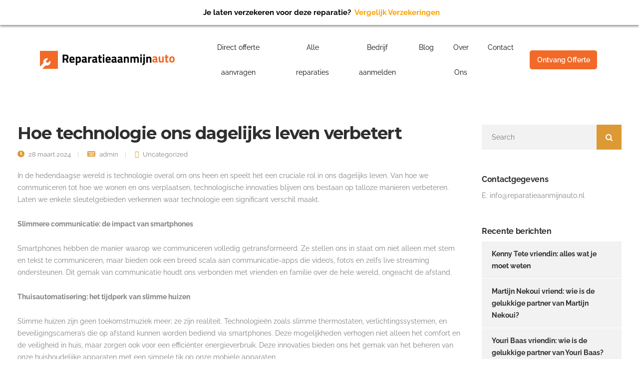

--- FILE ---
content_type: text/css
request_url: https://www.reparatieaanmijnauto.nl/wp-content/uploads/elementor/css/post-3701.css?ver=1695646601
body_size: 779
content:
.elementor-3701 .elementor-element.elementor-element-85afe38:not(.elementor-motion-effects-element-type-background), .elementor-3701 .elementor-element.elementor-element-85afe38 > .elementor-motion-effects-container > .elementor-motion-effects-layer{background-color:#FFFFFF;}.elementor-3701 .elementor-element.elementor-element-85afe38{transition:background 0.3s, border 0.3s, border-radius 0.3s, box-shadow 0.3s;padding:10px 0px 10px 0px;}.elementor-3701 .elementor-element.elementor-element-85afe38 > .elementor-background-overlay{transition:background 0.3s, border-radius 0.3s, opacity 0.3s;}.elementor-bc-flex-widget .elementor-3701 .elementor-element.elementor-element-9188b81.elementor-column .elementor-widget-wrap{align-items:center;}.elementor-3701 .elementor-element.elementor-element-9188b81.elementor-column.elementor-element[data-element_type="column"] > .elementor-widget-wrap.elementor-element-populated{align-content:center;align-items:center;}.elementor-3701 .elementor-element.elementor-element-cd17a93{text-align:left;}.elementor-3701 .elementor-element.elementor-element-cd17a93 img{width:270px;}.elementor-bc-flex-widget .elementor-3701 .elementor-element.elementor-element-d867e78.elementor-column .elementor-widget-wrap{align-items:center;}.elementor-3701 .elementor-element.elementor-element-d867e78.elementor-column.elementor-element[data-element_type="column"] > .elementor-widget-wrap.elementor-element-populated{align-content:center;align-items:center;}.elementor-3701 .elementor-element.elementor-element-220563f .eael-simple-menu-container{background-color:#FFFFFF;}.elementor-3701 .elementor-element.elementor-element-220563f .eael-simple-menu-container .eael-simple-menu.eael-simple-menu-horizontal{background-color:#FFFFFF;}.elementor-3701 .elementor-element.elementor-element-220563f .eael-simple-menu li a{padding:0px 12px 0px 12px;}.elementor-3701 .elementor-element.elementor-element-220563f .eael-simple-menu >li > a, .eael-simple-menu-container .eael-simple-menu-toggle-text{font-family:"Raleway", Sans-serif;font-size:14px;font-weight:400;}.elementor-3701 .elementor-element.elementor-element-220563f .eael-simple-menu li > a{color:#060606;background-color:#FFFFFF;}.elementor-3701 .elementor-element.elementor-element-220563f .eael-simple-menu li > a > span svg{fill:#060606;}.elementor-3701 .elementor-element.elementor-element-220563f .eael-simple-menu-toggle-text{color:#060606;}.elementor-3701 .elementor-element.elementor-element-220563f .eael-simple-menu li a span, .elementor-3701 .elementor-element.elementor-element-220563f .eael-simple-menu li span.eael-simple-menu-indicator{font-size:15px;}.elementor-3701 .elementor-element.elementor-element-220563f .eael-simple-menu li span.eael-simple-menu-indicator svg, .elementor-3701 .elementor-element.elementor-element-220563f .indicator-svg svg{width:15px;}.elementor-3701 .elementor-element.elementor-element-220563f .eael-simple-menu li .eael-simple-menu-indicator:before{color:#f44336 !important;}.elementor-3701 .elementor-element.elementor-element-220563f .eael-simple-menu li .eael-simple-menu-indicator{background-color:#ffffff !important;border-color:#f44336 !important;}.elementor-3701 .elementor-element.elementor-element-220563f .eael-simple-menu li .eael-simple-menu-indicator:hover:before{color:#f44336;}.elementor-3701 .elementor-element.elementor-element-220563f .eael-simple-menu li .eael-simple-menu-indicator:hover{background-color:#ffffff;border-color:#f44336;}.elementor-3701 .elementor-element.elementor-element-220563f .eael-simple-menu li .eael-simple-menu-indicator.eael-simple-menu-indicator-open:before{color:#f44336 !important;}.elementor-3701 .elementor-element.elementor-element-220563f .eael-simple-menu li .eael-simple-menu-indicator.eael-simple-menu-indicator-open{background-color:#ffffff !important;border-color:#f44336 !important;}.elementor-3701 .elementor-element.elementor-element-220563f .eael-simple-menu-container .eael-simple-menu-toggle{background-color:#FFFFFF;}.elementor-3701 .elementor-element.elementor-element-220563f .eael-simple-menu-container .eael-simple-menu-toggle i{font-size:28px;color:#ffffff;}.elementor-3701 .elementor-element.elementor-element-220563f .eael-simple-menu-container .eael-simple-menu-toggle svg{width:28px;fill:#ffffff;}.elementor-3701 .elementor-element.elementor-element-220563f .eael-simple-menu.eael-simple-menu-responsive li > a{color:#000000;}.elementor-3701 .elementor-element.elementor-element-220563f .eael-simple-menu.eael-simple-menu-responsive li > a > span svg{fill:#000000;}.elementor-3701 .elementor-element.elementor-element-220563f .eael-simple-menu.eael-simple-menu-horizontal li ul li a{padding-left:20px;padding-right:20px;}.elementor-3701 .elementor-element.elementor-element-220563f .eael-simple-menu.eael-simple-menu-horizontal li ul li > a{border-bottom:1px solid #f2f2f2;}.elementor-3701 .elementor-element.elementor-element-220563f .eael-simple-menu.eael-simple-menu-vertical li ul li > a{border-bottom:1px solid #f2f2f2;}.elementor-3701 .elementor-element.elementor-element-220563f .eael-simple-menu li ul li > a{font-family:"Raleway", Sans-serif;font-weight:600;}.elementor-3701 .elementor-element.elementor-element-220563f .eael-simple-menu li ul li a span, .elementor-3701 .elementor-element.elementor-element-220563f .eael-simple-menu li ul li span.eael-simple-menu-indicator{font-size:12px;}.elementor-3701 .elementor-element.elementor-element-220563f .eael-simple-menu li ul li .eael-simple-menu-indicator svg, .elementor-3701 .elementor-element.elementor-element-220563f .eael-simple-menu li ul li a .indicator-svg svg{width:12px;}.elementor-3701 .elementor-element.elementor-element-220563f .eael-simple-menu li ul li .eael-simple-menu-indicator:before{color:#f44336 !important;}.elementor-3701 .elementor-element.elementor-element-220563f .eael-simple-menu li ul li .eael-simple-menu-indicator{background-color:#ffffff !important;border-color:#f44336 !important;}.elementor-3701 .elementor-element.elementor-element-220563f .eael-simple-menu li ul li .eael-simple-menu-indicator:hover:before{color:#f44336 !important;}.elementor-3701 .elementor-element.elementor-element-220563f .eael-simple-menu li ul li .eael-simple-menu-indicator.eael-simple-menu-indicator-open:before{color:#f44336 !important;}.elementor-3701 .elementor-element.elementor-element-220563f .eael-simple-menu li ul li .eael-simple-menu-indicator:hover{background-color:#ffffff !important;border-color:#f44336 !important;}.elementor-3701 .elementor-element.elementor-element-220563f .eael-simple-menu li ul li .eael-simple-menu-indicator.eael-simple-menu-indicator-open{background-color:#ffffff !important;border-color:#f44336 !important;}.elementor-bc-flex-widget .elementor-3701 .elementor-element.elementor-element-06673cd.elementor-column .elementor-widget-wrap{align-items:center;}.elementor-3701 .elementor-element.elementor-element-06673cd.elementor-column.elementor-element[data-element_type="column"] > .elementor-widget-wrap.elementor-element-populated{align-content:center;align-items:center;}.elementor-3701 .elementor-element.elementor-element-e165512 .elementor-button{font-family:"Raleway", Sans-serif;font-size:14px;font-weight:600;fill:#FFFFFF;color:#FFFFFF;background-color:#F16A28;border-radius:5px 5px 5px 5px;padding:12px 0px 12px 0px;}@media(max-width:1024px){.elementor-3701 .elementor-element.elementor-element-220563f .eael-simple-menu li ul li > a{font-size:14px;}}@media(min-width:768px){.elementor-3701 .elementor-element.elementor-element-9188b81{width:27.018%;}.elementor-3701 .elementor-element.elementor-element-d867e78{width:59.034%;}.elementor-3701 .elementor-element.elementor-element-06673cd{width:13.612%;}}@media(max-width:1024px) and (min-width:768px){.elementor-3701 .elementor-element.elementor-element-9188b81{width:80%;}.elementor-3701 .elementor-element.elementor-element-d867e78{width:20%;}}@media(max-width:767px){.elementor-3701 .elementor-element.elementor-element-9188b81{width:80%;}.elementor-3701 .elementor-element.elementor-element-d867e78{width:20%;}}

--- FILE ---
content_type: text/css
request_url: https://www.reparatieaanmijnauto.nl/wp-content/uploads/elementor/css/post-3709.css?ver=1695646601
body_size: 364
content:
.elementor-3709 .elementor-element.elementor-element-1526b7a:not(.elementor-motion-effects-element-type-background), .elementor-3709 .elementor-element.elementor-element-1526b7a > .elementor-motion-effects-container > .elementor-motion-effects-layer{background-color:#060606;}.elementor-3709 .elementor-element.elementor-element-1526b7a{transition:background 0.3s, border 0.3s, border-radius 0.3s, box-shadow 0.3s;padding:72px 0px 25px 0px;}.elementor-3709 .elementor-element.elementor-element-1526b7a > .elementor-background-overlay{transition:background 0.3s, border-radius 0.3s, opacity 0.3s;}.elementor-3709 .elementor-element.elementor-element-a7370a7 > .elementor-element-populated{margin:0px 40px 0px 0px;--e-column-margin-right:40px;--e-column-margin-left:0px;}.elementor-3709 .elementor-element.elementor-element-84d3dd1{text-align:left;}.elementor-3709 .elementor-element.elementor-element-a7eb3f7{color:#FFFFFF;font-family:"Raleway", Sans-serif;font-size:14px;font-weight:400;line-height:16px;}.elementor-3709 .elementor-element.elementor-element-b291fbe{color:#FFFFFF;font-family:"Raleway", Sans-serif;font-size:14px;font-weight:400;line-height:16px;}.elementor-3709 .elementor-element.elementor-element-02e511d .elementor-heading-title{color:#F16A28;font-family:"Raleway", Sans-serif;font-size:16px;font-weight:700;}.elementor-3709 .elementor-element.elementor-element-1e89a89{color:#FFFFFF;font-family:"Raleway", Sans-serif;font-size:14px;font-weight:400;}.elementor-3709 .elementor-element.elementor-element-a8fb29a .elementor-heading-title{color:#F16A28;font-family:"Raleway", Sans-serif;font-size:16px;font-weight:700;}.elementor-3709 .elementor-element.elementor-element-2aaaa85{color:#FFFFFF;font-family:"Raleway", Sans-serif;font-size:14px;font-weight:400;}.elementor-3709 .elementor-element.elementor-element-fabd260 .elementor-heading-title{color:#F16A28;font-family:"Raleway", Sans-serif;font-size:16px;font-weight:700;}.elementor-3709 .elementor-element.elementor-element-2815b14{color:#FFFFFF;font-family:"Raleway", Sans-serif;font-size:14px;font-weight:400;}.elementor-3709 .elementor-element.elementor-element-9e32224 .elementor-heading-title{color:#F16A28;font-family:"Raleway", Sans-serif;font-size:16px;font-weight:700;}.elementor-3709 .elementor-element.elementor-element-b23ec38{color:#FFFFFF;font-family:"Raleway", Sans-serif;font-size:14px;font-weight:400;}@media(min-width:768px){.elementor-3709 .elementor-element.elementor-element-a7370a7{width:34%;}.elementor-3709 .elementor-element.elementor-element-c550322{width:16%;}.elementor-3709 .elementor-element.elementor-element-ebb1ad2{width:16%;}.elementor-3709 .elementor-element.elementor-element-b648fa4{width:16%;}.elementor-3709 .elementor-element.elementor-element-273b198{width:15.79%;}}

--- FILE ---
content_type: image/svg+xml
request_url: https://www.reparatieaanmijnauto.nl/wp-content/uploads/2022/02/Group-22.svg
body_size: 12061
content:
<svg xmlns="http://www.w3.org/2000/svg" width="271" height="36" viewBox="0 0 271 36" fill="none"><path fill-rule="evenodd" clip-rule="evenodd" d="M36 0H0V31.4182L7.07168 24.3465C6.23637 21.8102 6.78869 18.9013 8.79546 16.8945C10.6701 15.0204 13.3112 14.38 15.7098 14.9743C16.17 15.0888 16.3315 15.6598 15.9963 15.9949L12.2319 19.7594L12.8044 23.1958L16.2409 23.7684L20.0053 20.0039C20.3384 19.6708 20.9105 19.8257 21.0239 20.2829C21.6208 22.683 20.9814 25.3281 19.1047 27.2048C17.0848 29.2247 14.1814 29.7831 11.6441 28.9372L4.58132 36H36V0Z" fill="#F16A28"></path><path d="M48.9087 18.1728V23.5699H45.6421V7.47343H51.8913C55.6787 7.47343 57.5724 9.24088 57.5724 12.7758C57.5724 14.8746 56.7833 16.4212 55.2053 17.4153L57.5014 23.5699H53.927L52.057 18.1728H48.9087ZM51.9386 15.3796C52.7119 15.3796 53.2879 15.1429 53.6666 14.6695C54.0454 14.1961 54.2347 13.5727 54.2347 12.7995C54.2347 12.0262 54.0296 11.4107 53.6193 10.9531C53.2248 10.4955 52.6488 10.2666 51.8913 10.2666H48.9087V15.3796H51.9386Z" fill="white"></path><path d="M62.4559 19.0013C62.4717 19.7272 62.661 20.2559 63.024 20.5873C63.4027 20.9029 63.9393 21.0607 64.6336 21.0607C66.1012 21.0607 67.4111 21.0134 68.5631 20.9187L69.2258 20.8477L69.2732 23.1911C67.4584 23.633 65.8172 23.8539 64.3496 23.8539C62.5663 23.8539 61.2723 23.3805 60.4675 22.4336C59.6627 21.4868 59.2603 19.9482 59.2603 17.8178C59.2603 13.5727 61.004 11.4502 64.4916 11.4502C67.9318 11.4502 69.6519 13.2334 69.6519 16.7999L69.4152 19.0013H62.4559ZM66.5273 16.5869C66.5273 15.64 66.3774 14.9851 66.0776 14.6221C65.7777 14.2434 65.2491 14.054 64.4916 14.054C63.7499 14.054 63.2212 14.2513 62.9056 14.6458C62.6058 15.0245 62.448 15.6716 62.4322 16.5869H66.5273Z" fill="white"></path><path d="M71.9188 28.5408V11.7342H75.0671V12.3734C76.0928 11.7579 76.9924 11.4502 77.7656 11.4502C79.3595 11.4502 80.5352 11.9315 81.2926 12.8941C82.0501 13.841 82.4288 15.4585 82.4288 17.7467C82.4288 20.035 82.0107 21.6288 81.1743 22.5283C80.3379 23.4121 78.965 23.8539 77.0555 23.8539C76.5347 23.8539 75.9745 23.8066 75.3748 23.7119L75.0908 23.6645V28.5408H71.9188ZM77.1502 14.2907C76.5663 14.2907 75.9745 14.4091 75.3748 14.6458L75.0908 14.7642V20.966C75.8009 21.0607 76.3769 21.1081 76.8188 21.1081C77.7341 21.1081 78.3574 20.8398 78.6888 20.3032C79.036 19.7667 79.2096 18.8514 79.2096 17.5574C79.2096 15.3796 78.5231 14.2907 77.1502 14.2907Z" fill="white"></path><path d="M93.8608 15.427V20.3506C93.8923 20.7293 93.9554 20.9976 94.0501 21.1554C94.1448 21.2974 94.3421 21.4 94.6419 21.4631L94.5472 23.8539C93.7424 23.8539 93.0954 23.7987 92.6062 23.6882C92.1328 23.5778 91.6514 23.3568 91.1622 23.0254C90.026 23.5778 88.8661 23.8539 87.6826 23.8539C85.2365 23.8539 84.0135 22.5599 84.0135 19.9718C84.0135 18.7094 84.3528 17.8178 85.0314 17.297C85.71 16.7604 86.7515 16.4448 88.156 16.3501L90.6888 16.1608V15.427C90.6888 14.9378 90.5784 14.6064 90.3574 14.4328C90.1365 14.2434 89.7814 14.1487 89.2922 14.1487L84.842 14.3381L84.7473 12.1367C86.4359 11.679 88.0376 11.4502 89.5526 11.4502C91.0833 11.4502 92.1801 11.7658 92.8429 12.397C93.5215 13.0283 93.8608 14.0382 93.8608 15.427ZM88.5347 18.5516C87.651 18.6305 87.2091 19.1039 87.2091 19.9718C87.2091 20.8398 87.5958 21.2738 88.369 21.2738C88.9687 21.2738 89.6236 21.1791 90.3337 20.9897L90.6888 20.895V18.3622L88.5347 18.5516Z" fill="white"></path><path d="M96.8846 23.5699V11.7342H100.033V12.9888C101.358 12.1998 102.621 11.6869 103.82 11.4502V14.6458C102.542 14.9141 101.445 15.1902 100.53 15.4743L100.057 15.64V23.5699H96.8846Z" fill="white"></path><path d="M114.758 15.427V20.3506C114.79 20.7293 114.853 20.9976 114.947 21.1554C115.042 21.2974 115.239 21.4 115.539 21.4631L115.444 23.8539C114.64 23.8539 113.993 23.7987 113.503 23.6882C113.03 23.5778 112.549 23.3568 112.06 23.0254C110.923 23.5778 109.763 23.8539 108.58 23.8539C106.134 23.8539 104.911 22.5599 104.911 19.9718C104.911 18.7094 105.25 17.8178 105.929 17.297C106.607 16.7604 107.649 16.4448 109.053 16.3501L111.586 16.1608V15.427C111.586 14.9378 111.476 14.6064 111.255 14.4328C111.034 14.2434 110.679 14.1487 110.189 14.1487L105.739 14.3381L105.645 12.1367C107.333 11.679 108.935 11.4502 110.45 11.4502C111.981 11.4502 113.077 11.7658 113.74 12.397C114.419 13.0283 114.758 14.0382 114.758 15.427ZM109.432 18.5516C108.548 18.6305 108.106 19.1039 108.106 19.9718C108.106 20.8398 108.493 21.2738 109.266 21.2738C109.866 21.2738 110.521 21.1791 111.231 20.9897L111.586 20.895V18.3622L109.432 18.5516Z" fill="white"></path><path d="M124.339 14.4328H121.427V19.2854C121.427 19.7588 121.435 20.0981 121.451 20.3032C121.482 20.4926 121.569 20.6583 121.711 20.8003C121.869 20.9424 122.106 21.0134 122.421 21.0134L124.22 20.966L124.362 23.4988C123.305 23.7356 122.5 23.8539 121.948 23.8539C120.528 23.8539 119.557 23.5383 119.036 22.9071C118.516 22.2601 118.255 21.0765 118.255 19.3564V14.4328H116.859V11.7342H118.255V8.44394H121.427V11.7342H124.339V14.4328Z" fill="white"></path><path d="M126.404 23.5699V11.7342H129.576V23.5699H126.404ZM126.404 10.2193V7H129.576V10.2193H126.404Z" fill="white"></path><path d="M135.111 19.0013C135.127 19.7272 135.316 20.2559 135.679 20.5873C136.058 20.9029 136.594 21.0607 137.289 21.0607C138.756 21.0607 140.066 21.0134 141.218 20.9187L141.881 20.8477L141.928 23.1911C140.113 23.633 138.472 23.8539 137.005 23.8539C135.221 23.8539 133.927 23.3805 133.122 22.4336C132.318 21.4868 131.915 19.9482 131.915 17.8178C131.915 13.5727 133.659 11.4502 137.147 11.4502C140.587 11.4502 142.307 13.2334 142.307 16.7999L142.07 19.0013H135.111ZM139.182 16.5869C139.182 15.64 139.032 14.9851 138.733 14.6221C138.433 14.2434 137.904 14.054 137.147 14.054C136.405 14.054 135.876 14.2513 135.561 14.6458C135.261 15.0245 135.103 15.6716 135.087 16.5869H139.182Z" fill="white"></path><path d="M153.64 15.427V20.3506C153.671 20.7293 153.735 20.9976 153.829 21.1554C153.924 21.2974 154.121 21.4 154.421 21.4631L154.326 23.8539C153.522 23.8539 152.874 23.7987 152.385 23.6882C151.912 23.5778 151.431 23.3568 150.941 23.0254C149.805 23.5778 148.645 23.8539 147.462 23.8539C145.016 23.8539 143.793 22.5599 143.793 19.9718C143.793 18.7094 144.132 17.8178 144.81 17.297C145.489 16.7604 146.531 16.4448 147.935 16.3501L150.468 16.1608V15.427C150.468 14.9378 150.357 14.6064 150.137 14.4328C149.916 14.2434 149.561 14.1487 149.071 14.1487L144.621 14.3381L144.526 12.1367C146.215 11.679 147.817 11.4502 149.332 11.4502C150.862 11.4502 151.959 11.7658 152.622 12.397C153.301 13.0283 153.64 14.0382 153.64 15.427ZM148.314 18.5516C147.43 18.6305 146.988 19.1039 146.988 19.9718C146.988 20.8398 147.375 21.2738 148.148 21.2738C148.748 21.2738 149.403 21.1791 150.113 20.9897L150.468 20.895V18.3622L148.314 18.5516Z" fill="white"></path><path d="M165.73 15.427V20.3506C165.761 20.7293 165.824 20.9976 165.919 21.1554C166.014 21.2974 166.211 21.4 166.511 21.4631L166.416 23.8539C165.611 23.8539 164.964 23.7987 164.475 23.6882C164.002 23.5778 163.52 23.3568 163.031 23.0254C161.895 23.5778 160.735 23.8539 159.552 23.8539C157.106 23.8539 155.883 22.5599 155.883 19.9718C155.883 18.7094 156.222 17.8178 156.9 17.297C157.579 16.7604 158.621 16.4448 160.025 16.3501L162.558 16.1608V15.427C162.558 14.9378 162.447 14.6064 162.226 14.4328C162.005 14.2434 161.65 14.1487 161.161 14.1487L156.711 14.3381L156.616 12.1367C158.305 11.679 159.907 11.4502 161.422 11.4502C162.952 11.4502 164.049 11.7658 164.712 12.397C165.39 13.0283 165.73 14.0382 165.73 15.427ZM160.404 18.5516C159.52 18.6305 159.078 19.1039 159.078 19.9718C159.078 20.8398 159.465 21.2738 160.238 21.2738C160.838 21.2738 161.493 21.1791 162.203 20.9897L162.558 20.895V18.3622L160.404 18.5516Z" fill="white"></path><path d="M171.926 23.5699H168.754V11.7342H171.902V12.397C172.975 11.7658 173.961 11.4502 174.861 11.4502C176.439 11.4502 177.528 11.9157 178.127 12.8468C178.727 13.7779 179.027 15.2139 179.027 17.155V23.5699H175.855V17.2496C175.855 16.2397 175.737 15.498 175.5 15.0245C175.263 14.5353 174.79 14.2907 174.08 14.2907C173.433 14.2907 172.809 14.4012 172.21 14.6221L171.926 14.7168V23.5699Z" fill="white"></path><path d="M185.009 23.5699H181.837V11.7342H184.986V12.397C186.075 11.7658 187.006 11.4502 187.779 11.4502C189.057 11.4502 190.044 11.821 190.738 12.5627C192.19 11.821 193.515 11.4502 194.715 11.4502C196.277 11.4502 197.358 11.9078 197.958 12.8231C198.573 13.7226 198.881 15.1666 198.881 17.155V23.5699H195.709V17.2496C195.709 16.2397 195.598 15.498 195.377 15.0245C195.157 14.5353 194.715 14.2907 194.052 14.2907C193.547 14.2907 192.931 14.4012 192.205 14.6221L191.85 14.7405C191.914 15.9241 191.945 16.8236 191.945 17.439V23.5699H188.773V17.4864C188.773 16.3186 188.671 15.498 188.465 15.0245C188.26 14.5353 187.811 14.2907 187.116 14.2907C186.501 14.2907 185.893 14.4012 185.293 14.6221L185.009 14.7168V23.5699Z" fill="white"></path><path d="M201.695 23.5699V11.7342H204.866V23.5699H201.695ZM201.695 10.2193V7H204.866V10.2193H201.695Z" fill="white"></path><path d="M207.821 23.0018V11.7342H210.993V23.0254C210.993 24.6351 210.709 25.8186 210.141 26.5761C209.588 27.3494 208.468 28.1621 206.779 29.0142L205.525 26.6708C206.235 26.1974 206.732 25.8265 207.016 25.5582C207.3 25.29 207.505 24.9665 207.632 24.5877C207.758 24.2248 207.821 23.6961 207.821 23.0018ZM207.821 10.2193V7H210.993V10.2193H207.821Z" fill="white"></path><path d="M217.095 23.5699H213.923V11.7342H217.071V12.397C218.144 11.7658 219.131 11.4502 220.03 11.4502C221.608 11.4502 222.697 11.9157 223.297 12.8468C223.897 13.7779 224.196 15.2139 224.196 17.155V23.5699H221.024V17.2496C221.024 16.2397 220.906 15.498 220.669 15.0245C220.433 14.5353 219.959 14.2907 219.249 14.2907C218.602 14.2907 217.979 14.4012 217.379 14.6221L217.095 14.7168V23.5699Z" fill="white"></path><path d="M235.847 14.983V19.9066C235.879 20.2854 235.942 20.5536 236.037 20.7115C236.131 20.8535 236.329 20.9561 236.628 21.0192L236.534 23.41C235.729 23.41 235.082 23.3547 234.593 23.2443C234.119 23.1338 233.638 22.9129 233.149 22.5815C232.012 23.1338 230.853 23.41 229.669 23.41C227.223 23.41 226 22.1159 226 19.5279C226 18.2654 226.339 17.3738 227.018 16.853C227.696 16.3165 228.738 16.0009 230.142 15.9062L232.675 15.7168V14.983C232.675 14.4938 232.565 14.1624 232.344 13.9888C232.123 13.7995 231.768 13.7048 231.279 13.7048L226.828 13.8941L226.734 11.6927C228.422 11.2351 230.024 11.0062 231.539 11.0062C233.07 11.0062 234.167 11.3219 234.829 11.9531C235.508 12.5843 235.847 13.5943 235.847 14.983ZM230.521 18.1076C229.637 18.1865 229.196 18.6599 229.196 19.5279C229.196 20.3958 229.582 20.8298 230.356 20.8298C230.955 20.8298 231.61 20.7351 232.32 20.5458L232.675 20.4511V17.9182L230.521 18.1076Z" fill="#F16A28"></path><path d="M245.854 11.2903H249.026V23.1259H245.878V22.4631C244.742 23.0944 243.755 23.41 242.919 23.41C241.278 23.41 240.173 22.9602 239.605 22.0607C239.037 21.1454 238.753 19.6226 238.753 17.4922V11.2903H241.925V17.5395C241.925 18.7073 242.019 19.5042 242.209 19.9303C242.398 20.3564 242.856 20.5694 243.582 20.5694C244.276 20.5694 244.931 20.459 245.546 20.238L245.854 20.1433V11.2903Z" fill="#F16A28"></path><path d="M258.512 13.9888H255.6V18.8414C255.6 19.3149 255.608 19.6541 255.624 19.8593C255.656 20.0487 255.742 20.2144 255.884 20.3564C256.042 20.4984 256.279 20.5694 256.595 20.5694L258.394 20.5221L258.536 23.0549C257.478 23.2916 256.673 23.41 256.121 23.41C254.701 23.41 253.73 23.0944 253.21 22.4631C252.689 21.8161 252.428 20.6326 252.428 18.9124V13.9888H251.032V11.2903H252.428V8H255.6V11.2903H258.512V13.9888Z" fill="#F16A28"></path><path d="M261.217 12.6396C262.053 11.5507 263.449 11.0062 265.406 11.0062C267.363 11.0062 268.76 11.5507 269.596 12.6396C270.433 13.7127 270.851 15.2276 270.851 17.1844C270.851 21.3348 269.036 23.41 265.406 23.41C261.777 23.41 259.962 21.3348 259.962 17.1844C259.962 15.2276 260.38 13.7127 261.217 12.6396ZM263.655 19.8593C263.986 20.4274 264.57 20.7115 265.406 20.7115C266.243 20.7115 266.819 20.4274 267.134 19.8593C267.466 19.2912 267.631 18.3996 267.631 17.1844C267.631 15.9693 267.466 15.0856 267.134 14.5333C266.819 13.9809 266.243 13.7048 265.406 13.7048C264.57 13.7048 263.986 13.9809 263.655 14.5333C263.339 15.0856 263.181 15.9693 263.181 17.1844C263.181 18.3996 263.339 19.2912 263.655 19.8593Z" fill="#F16A28"></path></svg>

--- FILE ---
content_type: image/svg+xml
request_url: https://www.reparatieaanmijnauto.nl/wp-content/uploads/2022/02/Group-21.svg
body_size: 12088
content:
<svg xmlns="http://www.w3.org/2000/svg" width="271" height="36" viewBox="0 0 271 36" fill="none"><path fill-rule="evenodd" clip-rule="evenodd" d="M36 0H0V31.4185L7.07169 24.3468C6.23638 21.8105 6.7887 18.9015 8.79547 16.8948C10.6701 15.0206 13.3112 14.3802 15.7098 14.9746C16.17 15.089 16.3315 15.66 15.9964 15.9952L12.2319 19.7596L12.8045 23.1961L16.2409 23.7686L20.0053 20.0042C20.3384 19.671 20.9105 19.826 21.0239 20.2831C21.6208 22.6832 20.9814 25.3284 19.1047 27.205C17.0848 29.225 14.1814 29.7834 11.6441 28.9374L4.58156 36H36V0Z" fill="#F16A28"></path><path d="M48.9087 18.1728V23.5699H45.6421V7.47343H51.8913C55.6787 7.47343 57.5724 9.24088 57.5724 12.7758C57.5724 14.8746 56.7833 16.4212 55.2053 17.4153L57.5014 23.5699H53.927L52.057 18.1728H48.9087ZM51.9386 15.3796C52.7119 15.3796 53.2879 15.1429 53.6666 14.6695C54.0454 14.1961 54.2347 13.5727 54.2347 12.7995C54.2347 12.0262 54.0296 11.4107 53.6193 10.9531C53.2248 10.4955 52.6488 10.2666 51.8913 10.2666H48.9087V15.3796H51.9386Z" fill="#060606"></path><path d="M62.4559 19.0013C62.4717 19.7272 62.661 20.2559 63.024 20.5873C63.4027 20.9029 63.9393 21.0607 64.6336 21.0607C66.1012 21.0607 67.4111 21.0134 68.5631 20.9187L69.2258 20.8477L69.2732 23.1911C67.4584 23.633 65.8172 23.8539 64.3496 23.8539C62.5663 23.8539 61.2723 23.3805 60.4675 22.4336C59.6627 21.4868 59.2603 19.9482 59.2603 17.8178C59.2603 13.5727 61.004 11.4502 64.4916 11.4502C67.9318 11.4502 69.6519 13.2334 69.6519 16.7999L69.4152 19.0013H62.4559ZM66.5273 16.5869C66.5273 15.64 66.3774 14.9851 66.0776 14.6221C65.7777 14.2434 65.2491 14.054 64.4916 14.054C63.7499 14.054 63.2212 14.2513 62.9056 14.6458C62.6058 15.0245 62.448 15.6716 62.4322 16.5869H66.5273Z" fill="#060606"></path><path d="M71.9188 28.5408V11.7342H75.0671V12.3734C76.0928 11.7579 76.9924 11.4502 77.7656 11.4502C79.3595 11.4502 80.5352 11.9315 81.2926 12.8941C82.0501 13.841 82.4288 15.4585 82.4288 17.7467C82.4288 20.035 82.0107 21.6288 81.1743 22.5283C80.3379 23.4121 78.965 23.8539 77.0555 23.8539C76.5347 23.8539 75.9745 23.8066 75.3748 23.7119L75.0908 23.6645V28.5408H71.9188ZM77.1502 14.2907C76.5663 14.2907 75.9745 14.4091 75.3748 14.6458L75.0908 14.7642V20.966C75.8009 21.0607 76.3769 21.1081 76.8188 21.1081C77.7341 21.1081 78.3574 20.8398 78.6888 20.3032C79.036 19.7667 79.2096 18.8514 79.2096 17.5574C79.2096 15.3796 78.5231 14.2907 77.1502 14.2907Z" fill="#060606"></path><path d="M93.8608 15.427V20.3506C93.8923 20.7293 93.9554 20.9976 94.0501 21.1554C94.1448 21.2974 94.3421 21.4 94.6419 21.4631L94.5472 23.8539C93.7424 23.8539 93.0954 23.7987 92.6062 23.6882C92.1328 23.5778 91.6514 23.3568 91.1622 23.0254C90.026 23.5778 88.8661 23.8539 87.6826 23.8539C85.2365 23.8539 84.0135 22.5599 84.0135 19.9718C84.0135 18.7094 84.3528 17.8178 85.0314 17.297C85.71 16.7604 86.7515 16.4448 88.156 16.3501L90.6888 16.1608V15.427C90.6888 14.9378 90.5784 14.6064 90.3574 14.4328C90.1365 14.2434 89.7814 14.1487 89.2922 14.1487L84.842 14.3381L84.7473 12.1367C86.4359 11.679 88.0376 11.4502 89.5526 11.4502C91.0833 11.4502 92.1801 11.7658 92.8429 12.397C93.5215 13.0283 93.8608 14.0382 93.8608 15.427ZM88.5347 18.5516C87.651 18.6305 87.2091 19.1039 87.2091 19.9718C87.2091 20.8398 87.5958 21.2738 88.369 21.2738C88.9687 21.2738 89.6236 21.1791 90.3337 20.9897L90.6888 20.895V18.3622L88.5347 18.5516Z" fill="#060606"></path><path d="M96.8846 23.5699V11.7342H100.033V12.9888C101.358 12.1998 102.621 11.6869 103.82 11.4502V14.6458C102.542 14.9141 101.445 15.1902 100.53 15.4743L100.057 15.64V23.5699H96.8846Z" fill="#060606"></path><path d="M114.758 15.427V20.3506C114.79 20.7293 114.853 20.9976 114.947 21.1554C115.042 21.2974 115.239 21.4 115.539 21.4631L115.444 23.8539C114.64 23.8539 113.993 23.7987 113.503 23.6882C113.03 23.5778 112.549 23.3568 112.06 23.0254C110.923 23.5778 109.763 23.8539 108.58 23.8539C106.134 23.8539 104.911 22.5599 104.911 19.9718C104.911 18.7094 105.25 17.8178 105.929 17.297C106.607 16.7604 107.649 16.4448 109.053 16.3501L111.586 16.1608V15.427C111.586 14.9378 111.476 14.6064 111.255 14.4328C111.034 14.2434 110.679 14.1487 110.189 14.1487L105.739 14.3381L105.645 12.1367C107.333 11.679 108.935 11.4502 110.45 11.4502C111.981 11.4502 113.077 11.7658 113.74 12.397C114.419 13.0283 114.758 14.0382 114.758 15.427ZM109.432 18.5516C108.548 18.6305 108.106 19.1039 108.106 19.9718C108.106 20.8398 108.493 21.2738 109.266 21.2738C109.866 21.2738 110.521 21.1791 111.231 20.9897L111.586 20.895V18.3622L109.432 18.5516Z" fill="#060606"></path><path d="M124.339 14.4328H121.427V19.2854C121.427 19.7588 121.435 20.0981 121.451 20.3032C121.482 20.4926 121.569 20.6583 121.711 20.8003C121.869 20.9424 122.106 21.0134 122.421 21.0134L124.22 20.966L124.362 23.4988C123.305 23.7356 122.5 23.8539 121.948 23.8539C120.528 23.8539 119.557 23.5383 119.036 22.9071C118.516 22.2601 118.255 21.0765 118.255 19.3564V14.4328H116.859V11.7342H118.255V8.44394H121.427V11.7342H124.339V14.4328Z" fill="#060606"></path><path d="M126.404 23.5699V11.7342H129.576V23.5699H126.404ZM126.404 10.2193V7H129.576V10.2193H126.404Z" fill="#060606"></path><path d="M135.111 19.0013C135.127 19.7272 135.316 20.2559 135.679 20.5873C136.058 20.9029 136.594 21.0607 137.289 21.0607C138.756 21.0607 140.066 21.0134 141.218 20.9187L141.881 20.8477L141.928 23.1911C140.113 23.633 138.472 23.8539 137.005 23.8539C135.221 23.8539 133.927 23.3805 133.122 22.4336C132.318 21.4868 131.915 19.9482 131.915 17.8178C131.915 13.5727 133.659 11.4502 137.147 11.4502C140.587 11.4502 142.307 13.2334 142.307 16.7999L142.07 19.0013H135.111ZM139.182 16.5869C139.182 15.64 139.032 14.9851 138.733 14.6221C138.433 14.2434 137.904 14.054 137.147 14.054C136.405 14.054 135.876 14.2513 135.561 14.6458C135.261 15.0245 135.103 15.6716 135.087 16.5869H139.182Z" fill="#060606"></path><path d="M153.64 15.427V20.3506C153.671 20.7293 153.735 20.9976 153.829 21.1554C153.924 21.2974 154.121 21.4 154.421 21.4631L154.326 23.8539C153.522 23.8539 152.874 23.7987 152.385 23.6882C151.912 23.5778 151.431 23.3568 150.941 23.0254C149.805 23.5778 148.645 23.8539 147.462 23.8539C145.016 23.8539 143.793 22.5599 143.793 19.9718C143.793 18.7094 144.132 17.8178 144.81 17.297C145.489 16.7604 146.531 16.4448 147.935 16.3501L150.468 16.1608V15.427C150.468 14.9378 150.357 14.6064 150.137 14.4328C149.916 14.2434 149.561 14.1487 149.071 14.1487L144.621 14.3381L144.526 12.1367C146.215 11.679 147.817 11.4502 149.332 11.4502C150.862 11.4502 151.959 11.7658 152.622 12.397C153.301 13.0283 153.64 14.0382 153.64 15.427ZM148.314 18.5516C147.43 18.6305 146.988 19.1039 146.988 19.9718C146.988 20.8398 147.375 21.2738 148.148 21.2738C148.748 21.2738 149.403 21.1791 150.113 20.9897L150.468 20.895V18.3622L148.314 18.5516Z" fill="#060606"></path><path d="M165.73 15.427V20.3506C165.761 20.7293 165.824 20.9976 165.919 21.1554C166.014 21.2974 166.211 21.4 166.511 21.4631L166.416 23.8539C165.611 23.8539 164.964 23.7987 164.475 23.6882C164.002 23.5778 163.52 23.3568 163.031 23.0254C161.895 23.5778 160.735 23.8539 159.552 23.8539C157.106 23.8539 155.883 22.5599 155.883 19.9718C155.883 18.7094 156.222 17.8178 156.9 17.297C157.579 16.7604 158.621 16.4448 160.025 16.3501L162.558 16.1608V15.427C162.558 14.9378 162.447 14.6064 162.226 14.4328C162.005 14.2434 161.65 14.1487 161.161 14.1487L156.711 14.3381L156.616 12.1367C158.305 11.679 159.907 11.4502 161.422 11.4502C162.952 11.4502 164.049 11.7658 164.712 12.397C165.39 13.0283 165.73 14.0382 165.73 15.427ZM160.404 18.5516C159.52 18.6305 159.078 19.1039 159.078 19.9718C159.078 20.8398 159.465 21.2738 160.238 21.2738C160.838 21.2738 161.493 21.1791 162.203 20.9897L162.558 20.895V18.3622L160.404 18.5516Z" fill="#060606"></path><path d="M171.926 23.5699H168.754V11.7342H171.902V12.397C172.975 11.7658 173.961 11.4502 174.861 11.4502C176.439 11.4502 177.528 11.9157 178.127 12.8468C178.727 13.7779 179.027 15.2139 179.027 17.155V23.5699H175.855V17.2496C175.855 16.2397 175.737 15.498 175.5 15.0245C175.263 14.5353 174.79 14.2907 174.08 14.2907C173.433 14.2907 172.809 14.4012 172.21 14.6221L171.926 14.7168V23.5699Z" fill="#060606"></path><path d="M185.009 23.5699H181.837V11.7342H184.986V12.397C186.075 11.7658 187.006 11.4502 187.779 11.4502C189.057 11.4502 190.044 11.821 190.738 12.5627C192.19 11.821 193.515 11.4502 194.715 11.4502C196.277 11.4502 197.358 11.9078 197.958 12.8231C198.573 13.7226 198.881 15.1666 198.881 17.155V23.5699H195.709V17.2496C195.709 16.2397 195.598 15.498 195.377 15.0245C195.157 14.5353 194.715 14.2907 194.052 14.2907C193.547 14.2907 192.931 14.4012 192.205 14.6221L191.85 14.7405C191.914 15.9241 191.945 16.8236 191.945 17.439V23.5699H188.773V17.4864C188.773 16.3186 188.671 15.498 188.465 15.0245C188.26 14.5353 187.811 14.2907 187.116 14.2907C186.501 14.2907 185.893 14.4012 185.293 14.6221L185.009 14.7168V23.5699Z" fill="#060606"></path><path d="M201.695 23.5699V11.7342H204.866V23.5699H201.695ZM201.695 10.2193V7H204.866V10.2193H201.695Z" fill="#060606"></path><path d="M207.821 23.0018V11.7342H210.993V23.0254C210.993 24.6351 210.709 25.8186 210.141 26.5761C209.588 27.3494 208.468 28.1621 206.779 29.0142L205.525 26.6708C206.235 26.1974 206.732 25.8265 207.016 25.5582C207.3 25.29 207.505 24.9665 207.632 24.5877C207.758 24.2248 207.821 23.6961 207.821 23.0018ZM207.821 10.2193V7H210.993V10.2193H207.821Z" fill="#060606"></path><path d="M217.095 23.5699H213.923V11.7342H217.071V12.397C218.144 11.7658 219.131 11.4502 220.03 11.4502C221.608 11.4502 222.697 11.9157 223.297 12.8468C223.897 13.7779 224.196 15.2139 224.196 17.155V23.5699H221.024V17.2496C221.024 16.2397 220.906 15.498 220.669 15.0245C220.433 14.5353 219.959 14.2907 219.249 14.2907C218.602 14.2907 217.979 14.4012 217.379 14.6221L217.095 14.7168V23.5699Z" fill="#060606"></path><path d="M235.847 14.983V19.9066C235.879 20.2854 235.942 20.5536 236.037 20.7115C236.131 20.8535 236.329 20.9561 236.628 21.0192L236.534 23.41C235.729 23.41 235.082 23.3547 234.593 23.2443C234.119 23.1338 233.638 22.9129 233.149 22.5815C232.012 23.1338 230.853 23.41 229.669 23.41C227.223 23.41 226 22.1159 226 19.5279C226 18.2654 226.339 17.3738 227.018 16.853C227.696 16.3165 228.738 16.0009 230.142 15.9062L232.675 15.7168V14.983C232.675 14.4938 232.565 14.1624 232.344 13.9888C232.123 13.7995 231.768 13.7048 231.279 13.7048L226.828 13.8941L226.734 11.6927C228.422 11.2351 230.024 11.0062 231.539 11.0062C233.07 11.0062 234.167 11.3219 234.829 11.9531C235.508 12.5843 235.847 13.5943 235.847 14.983ZM230.521 18.1076C229.637 18.1865 229.196 18.6599 229.196 19.5279C229.196 20.3958 229.582 20.8298 230.356 20.8298C230.955 20.8298 231.61 20.7351 232.32 20.5458L232.675 20.4511V17.9182L230.521 18.1076Z" fill="#F16A28"></path><path d="M245.854 11.2903H249.026V23.1259H245.878V22.4631C244.742 23.0944 243.755 23.41 242.919 23.41C241.278 23.41 240.173 22.9602 239.605 22.0607C239.037 21.1454 238.753 19.6226 238.753 17.4922V11.2903H241.925V17.5395C241.925 18.7073 242.019 19.5042 242.209 19.9303C242.398 20.3564 242.856 20.5694 243.582 20.5694C244.276 20.5694 244.931 20.459 245.546 20.238L245.854 20.1433V11.2903Z" fill="#F16A28"></path><path d="M258.512 13.9888H255.6V18.8414C255.6 19.3149 255.608 19.6541 255.624 19.8593C255.656 20.0487 255.742 20.2144 255.884 20.3564C256.042 20.4984 256.279 20.5694 256.595 20.5694L258.394 20.5221L258.536 23.0549C257.478 23.2916 256.673 23.41 256.121 23.41C254.701 23.41 253.73 23.0944 253.21 22.4631C252.689 21.8161 252.428 20.6326 252.428 18.9124V13.9888H251.032V11.2903H252.428V8H255.6V11.2903H258.512V13.9888Z" fill="#F16A28"></path><path d="M261.217 12.6396C262.053 11.5507 263.449 11.0062 265.406 11.0062C267.363 11.0062 268.76 11.5507 269.596 12.6396C270.433 13.7127 270.851 15.2276 270.851 17.1844C270.851 21.3348 269.036 23.41 265.406 23.41C261.777 23.41 259.962 21.3348 259.962 17.1844C259.962 15.2276 260.38 13.7127 261.217 12.6396ZM263.655 19.8593C263.986 20.4274 264.57 20.7115 265.406 20.7115C266.243 20.7115 266.819 20.4274 267.134 19.8593C267.466 19.2912 267.631 18.3996 267.631 17.1844C267.631 15.9693 267.466 15.0856 267.134 14.5333C266.819 13.9809 266.243 13.7048 265.406 13.7048C264.57 13.7048 263.986 13.9809 263.655 14.5333C263.339 15.0856 263.181 15.9693 263.181 17.1844C263.181 18.3996 263.339 19.2912 263.655 19.8593Z" fill="#F16A28"></path></svg>

--- FILE ---
content_type: application/javascript
request_url: https://www.reparatieaanmijnauto.nl/wp-content/plugins/muzo-offerte/muzo-offerte.js?ver=1.0
body_size: 1097
content:
jQuery(function($){
        $.datepicker.regional['nl'] = {
                closeText: 'Sluiten',
                prevText: 'Vorige',
                nextText: 'Volgende',
                currentText: 'Vandaag',
                monthNames: ['januari', 'februari', 'maart', 'april', 'mei', 'juni',
                'juli', 'augustus', 'september', 'oktober', 'november', 'december'],
                monthNamesShort: ['jan', 'feb', 'maa', 'apr', 'mei', 'jun',
                'jul', 'aug', 'sep', 'okt', 'nov', 'dec'],
                dayNames: ['zondag', 'maandag', 'dinsdag', 'woensdag', 'donderdag', 'vrijdag', 'zaterdag'],
                dayNamesShort: ['zon', 'maa', 'din', 'woe', 'don', 'vri', 'zat'],
                dayNamesMin: ['zo', 'ma', 'di', 'wo', 'do', 'vr', 'za'],
                weekHeader: 'Wk',
                dateFormat: 'dd-mm-yy',
                firstDay: 1,
                isRTL: false,
                showMonthAfterYear: false,
                yearSuffix: ''};
        $.datepicker.setDefaults($.datepicker.regional['nl']);
});


function getSidecodeLicenseplate(Licenseplate){
 
    var arrSC = new Array;
    var scUitz = '';
 
    Licenseplate = Licenseplate.replace('-', '').toUpperCase();
 
    arrSC[0] = /^[a-zA-Z]{2}[\d]{2}[\d]{2}$/         //   1       XX-99-99
    arrSC[1] = /^[\d]{2}[\d]{2}[a-zA-Z]{2}$/         //   2       99-99-XX
    arrSC[2] = /^[\d]{2}[a-zA-Z]{2}[\d]{2}$/         //   3       99-XX-99
    arrSC[3] = /^[a-zA-Z]{2}[\d]{2}[a-zA-Z]{2}$/     //   4       XX-99-XX
    arrSC[4] = /^[a-zA-Z]{2}[a-zA-Z]{2}[\d]{2}$/     //   5       XX-XX-99
    arrSC[5] = /^[\d]{2}[a-zA-Z]{2}[a-zA-Z]{2}$/     //   6       99-XX-XX
    arrSC[6] = /^[\d]{2}[a-zA-Z]{3}[\d]{1}$/         //   7       99-XXX-9
    arrSC[7] = /^[\d]{1}[a-zA-Z]{3}[\d]{2}$/         //   8       9-XXX-99
    arrSC[8] = /^[a-zA-Z]{2}[\d]{3}[a-zA-Z]{1}$/     //   9       XX-999-X
    arrSC[9] = /^[a-zA-Z]{1}[\d]{3}[a-zA-Z]{2}$/     //   10      X-999-XX
 
    //except licenseplates for diplomats
    scUitz = '^CD[ABFJNST][0-9]{1,3}$'              //for example: CDB1 of CDJ45
 
    for(i=0;i<arrSC.length;i++){
        if (Licenseplate.match(arrSC[i])) {
            return i+1;
        }
    }
    if (Licenseplate.match(scUitz)) {
        return 'CD';
    }
    return false;
}
 
function formatLicenseplate(Licenseplate,Sidecode) {
 
    Licenseplate = Licenseplate.replace('-', '').toUpperCase();
 
    if (Sidecode <= 6) {
            return Licenseplate.substr(0, 2) + '-' + Licenseplate.substr(2, 2) + '-' + Licenseplate.substr(4, 2)
    }
    if (Sidecode == 7 || Sidecode == 9) {
            return Licenseplate.substr(0, 2) + '-' + Licenseplate.substr(2, 3) + '-' + Licenseplate.substr(5, 1)
    }
    if (Sidecode == 8 || Sidecode == 10) {
            return Licenseplate.substr(0, 1) + '-' + Licenseplate.substr(1, 3) + '-' + Licenseplate.substr(4, 2)
    }
    return Licenseplate
}

function get_lon_lat()
{
    var address= jQuery('#muzo-postcode').val(); 
    jQuery.ajax({
        type: "GET",
        dataType: "json",
        url: "http://maps.googleapis.com/maps/api/geocode/json",
        data: {'address': address,'sensor':false},
        success: function(data){
            if(data.results.length){
                jQuery('#latitude').val(data.results[0].geometry.location.lat);
            jQuery('#longitude').val(data.results[0].geometry.location.lng);
            }else{
            jQuery('#latitude').val('vul adres, huisnummer en plaats in');
            jQuery('#longitude').val('vul adres, huisnummer en plaats in');
           }
        }
    });
}

jQuery(document).ready(function() {

    jQuery('#muzo-licenseplate').on('blur', function() {

        var plate = jQuery(this).val().replace('-', '');
        var sidecode = getSidecodeLicenseplate(plate);
        var format = formatLicenseplate(plate, sidecode);

        jQuery(this).val(format);

    });

    jQuery( '#muzo-date' ).datepicker();

});
